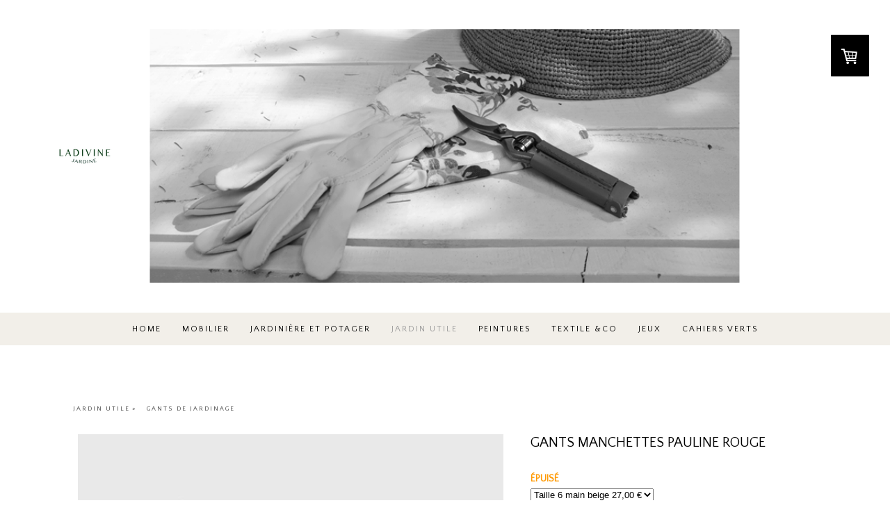

--- FILE ---
content_type: text/html; charset=UTF-8
request_url: https://www.ladivinejardine.com/jardin-utile/gants-de-jardinage/gants-de-jardinage-pauline-rose/
body_size: 14972
content:
<!DOCTYPE html>
<html lang="fr-FR"><head>
    <meta charset="utf-8"/>
    <link rel="dns-prefetch preconnect" href="https://u.jimcdn.com/" crossorigin="anonymous"/>
<link rel="dns-prefetch preconnect" href="https://assets.jimstatic.com/" crossorigin="anonymous"/>
<link rel="dns-prefetch preconnect" href="https://image.jimcdn.com" crossorigin="anonymous"/>
<link rel="dns-prefetch preconnect" href="https://fonts.jimstatic.com" crossorigin="anonymous"/>
<meta name="viewport" content="width=device-width, initial-scale=1"/>
<meta http-equiv="X-UA-Compatible" content="IE=edge"/>
<meta name="description" content="Gants de jardinage en cuir fabriqué en France, cuir français"/>
<meta name="robots" content="index, follow, archive"/>
<meta property="st:section" content="Gants de jardinage en cuir fabriqué en France, cuir français"/>
<meta name="generator" content="Jimdo Creator"/>
<meta name="twitter:title" content="GANTS de jardinage cuir et chanvre"/>
<meta name="twitter:description" content="ÉPUISÉ"/>
<meta name="twitter:card" content="summary_large_image"/>
<meta property="og:url" content="http://www.ladivinejardine.com/jardin-utile/gants-de-jardinage/gants-de-jardinage-pauline-rose/"/>
<meta property="og:title" content="GANTS de jardinage cuir et chanvre"/>
<meta property="og:description" content="ÉPUISÉ"/>
<meta property="og:type" content="product"/>
<meta property="og:locale" content="fr_FR"/>
<meta property="og:site_name" content="ladivinejardine"/>
<meta name="twitter:image" content="https://image.jimcdn.com/app/cms/image/transf/none/path/s63e98f395813d57a/backgroundarea/id3e233d182c11b97/version/1625921219/image.png"/>
<meta property="og:image" content="https://image.jimcdn.com/app/cms/image/transf/none/path/s63e98f395813d57a/backgroundarea/id3e233d182c11b97/version/1625921219/image.png"/>
<meta property="og:image:width" content="2000"/>
<meta property="og:image:height" content="1500"/>
<meta property="og:image:secure_url" content="https://image.jimcdn.com/app/cms/image/transf/none/path/s63e98f395813d57a/backgroundarea/id3e233d182c11b97/version/1625921219/image.png"/><title>GANTS de jardinage cuir et chanvre - ladivinejardine</title>
<link rel="shortcut icon" href="https://u.jimcdn.com/cms/o/s63e98f395813d57a/img/favicon.png?t=1465280913"/>
    <link rel="alternate" type="application/rss+xml" title="Blog" href="https://www.ladivinejardine.com/rss/blog"/>    
<link rel="canonical" href="https://www.ladivinejardine.com/jardin-utile/gants-de-jardinage/gants-de-jardinage-pauline-rose/"/>

        <script src="https://assets.jimstatic.com/ckies.js.7c38a5f4f8d944ade39b.js"></script>

        <script src="https://assets.jimstatic.com/cookieControl.js.b05bf5f4339fa83b8e79.js"></script>
    <script>window.CookieControlSet.setToOff();</script>

    <style>html,body{margin:0}.hidden{display:none}.n{padding:5px}#cc-website-title a {text-decoration: none}.cc-m-image-align-1{text-align:left}.cc-m-image-align-2{text-align:right}.cc-m-image-align-3{text-align:center}</style>

        <link href="https://u.jimcdn.com/cms/o/s63e98f395813d57a/layout/dm_3ee5c088f6c02ca411053618e17aba41/css/layout.css?t=1769280547" rel="stylesheet" type="text/css" id="jimdo_layout_css"/>
<script>     /* <![CDATA[ */     /*!  loadCss [c]2014 @scottjehl, Filament Group, Inc.  Licensed MIT */     window.loadCSS = window.loadCss = function(e,n,t){var r,l=window.document,a=l.createElement("link");if(n)r=n;else{var i=(l.body||l.getElementsByTagName("head")[0]).childNodes;r=i[i.length-1]}var o=l.styleSheets;a.rel="stylesheet",a.href=e,a.media="only x",r.parentNode.insertBefore(a,n?r:r.nextSibling);var d=function(e){for(var n=a.href,t=o.length;t--;)if(o[t].href===n)return e.call(a);setTimeout(function(){d(e)})};return a.onloadcssdefined=d,d(function(){a.media=t||"all"}),a};     window.onloadCSS = function(n,o){n.onload=function(){n.onload=null,o&&o.call(n)},"isApplicationInstalled"in navigator&&"onloadcssdefined"in n&&n.onloadcssdefined(o)}     /* ]]> */ </script>     <script>
// <![CDATA[
onloadCSS(loadCss('https://assets.jimstatic.com/web.css.94de3f8b8fc5f64b610bc35fcd864f2a.css') , function() {
    this.id = 'jimdo_web_css';
});
// ]]>
</script>
<link href="https://assets.jimstatic.com/web.css.94de3f8b8fc5f64b610bc35fcd864f2a.css" rel="preload" as="style"/>
<noscript>
<link href="https://assets.jimstatic.com/web.css.94de3f8b8fc5f64b610bc35fcd864f2a.css" rel="stylesheet"/>
</noscript>
    <script>
    //<![CDATA[
        var jimdoData = {"isTestserver":false,"isLcJimdoCom":false,"isJimdoHelpCenter":false,"isProtectedPage":false,"cstok":"","cacheJsKey":"eb4c932991e4eaf741d3c68fe0b16534c237a641","cacheCssKey":"eb4c932991e4eaf741d3c68fe0b16534c237a641","cdnUrl":"https:\/\/assets.jimstatic.com\/","minUrl":"https:\/\/assets.jimstatic.com\/app\/cdn\/min\/file\/","authUrl":"https:\/\/a.jimdo.com\/","webPath":"https:\/\/www.ladivinejardine.com\/","appUrl":"https:\/\/a.jimdo.com\/","cmsLanguage":"fr_FR","isFreePackage":false,"mobile":false,"isDevkitTemplateUsed":true,"isTemplateResponsive":true,"websiteId":"s63e98f395813d57a","pageId":2229268297,"packageId":3,"shop":{"deliveryTimeTexts":{"1":"Exp\u00e9dition sous 2 - 3 jours","2":"Exp\u00e9dition sous 10 - 12 jours","3":"Exp\u00e9dition \u00e0 partir de 3 semaines"},"checkoutButtonText":"PAIEMENT","isReady":true,"currencyFormat":{"pattern":"#,##0.00 \u00a4","convertedPattern":"#,##0.00 $","symbols":{"GROUPING_SEPARATOR":".","DECIMAL_SEPARATOR":",","CURRENCY_SYMBOL":"\u20ac"}},"currencyLocale":"de_DE"},"tr":{"gmap":{"searchNotFound":"L'adresse entr\u00e9e n'a pu \u00eatre trouv\u00e9e. ","routeNotFound":"L'itin\u00e9raire n'a pas pu \u00eatre calcul\u00e9. Raisons possibles: l'adresse de d\u00e9part n'est pas assez pr\u00e9cise ou trop \u00e9loign\u00e9e de l'adresse d'arriv\u00e9e."},"shop":{"checkoutSubmit":{"next":"\u00c9tape suivante","wait":"Attendez s'il vous pla\u00eet"},"paypalError":"Une erreur est intervenue. Veuillez r\u00e9essayer !","cartBar":"Panier d'achat","maintenance":"Cette e-boutique est indisponible pour le moment. Veuillez r\u00e9essayer plus tard.","addToCartOverlay":{"productInsertedText":"L'article a \u00e9t\u00e9 ajout\u00e9 au panier.","continueShoppingText":"Continuer les achats","reloadPageText":"Charger \u00e0 nouveau"},"notReadyText":"Cette e-boutique n'est pas encore compl\u00e8te.","numLeftText":"Plus de {:num} exemplaires de cet article ne sont  pas disponibles pour le moment.","oneLeftText":"Seulement un exemplaire de cet article est disponible."},"common":{"timeout":"Un probl\u00e8me est survenu. L'action demand\u00e9e a \u00e9t\u00e9 annul\u00e9e. Veuillez r\u00e9essayer dans quelques minutes."},"form":{"badRequest":"Une erreur est survenue. Les donn\u00e9es n'ont pas pu \u00eatre transmises. Veuillez essayer \u00e0 nouveau. "}},"jQuery":"jimdoGen002","isJimdoMobileApp":false,"bgConfig":{"id":95694997,"type":"picture","options":{"fixed":true},"images":[{"id":8156982097,"url":"https:\/\/image.jimcdn.com\/app\/cms\/image\/transf\/none\/path\/s63e98f395813d57a\/backgroundarea\/id3e233d182c11b97\/version\/1625921219\/image.png","altText":""}]},"bgFullscreen":null,"responsiveBreakpointLandscape":767,"responsiveBreakpointPortrait":480,"copyableHeadlineLinks":false,"tocGeneration":false,"googlemapsConsoleKey":false,"loggingForAnalytics":false,"loggingForPredefinedPages":false,"isFacebookPixelIdEnabled":false,"userAccountId":"a8bda232-3cf3-49e6-93d5-8932cfaeb263"};
    // ]]>
</script>

     <script> (function(window) { 'use strict'; var regBuff = window.__regModuleBuffer = []; var regModuleBuffer = function() { var args = [].slice.call(arguments); regBuff.push(args); }; if (!window.regModule) { window.regModule = regModuleBuffer; } })(window); </script>
    <script src="https://assets.jimstatic.com/web.js.58bdb3da3da85b5697c0.js" async="true"></script>
    <script src="https://assets.jimstatic.com/at.js.62588d64be2115a866ce.js"></script>
        <script src="https://api.dmp.jimdo-server.com/designs/376/versions/1.0/assets/js/stickyNav.js" async="true"></script>
        <meta name="google-site-verification" content="JKsu6bZ0AcBdg0SjghQ16k6Mfas0gBMTgIqxfgjMj7k"/>

<style type="text/css">
/*<![CDATA[*/
a:link,
a:visited {text-decoration: none important; }
a:active {text-decoration: none important; }
a:hover {text-decoration: none important; }
/*]]>*/
</style>

    
</head>

<body class="body cc-page j-has-shop j-m-gallery-styles j-m-video-styles j-m-hr-styles j-m-header-styles j-m-text-styles j-m-emotionheader-styles j-m-htmlCode-styles j-m-rss-styles j-m-form-styles-disabled j-m-table-styles j-m-textWithImage-styles j-m-downloadDocument-styles j-m-imageSubtitle-styles j-m-flickr-styles j-m-googlemaps-styles j-m-blogSelection-styles-disabled j-m-comment-styles-disabled j-m-jimdo-styles j-m-profile-styles j-m-guestbook-styles j-m-promotion-styles j-m-twitter-styles j-m-hgrid-styles j-m-shoppingcart-styles j-m-catalog-styles j-m-product-styles-disabled j-m-facebook-styles j-m-sharebuttons-styles j-m-formnew-styles-disabled j-m-callToAction-styles j-m-turbo-styles j-m-spacing-styles j-m-googleplus-styles j-m-dummy-styles j-m-search-styles j-m-booking-styles j-m-socialprofiles-styles j-footer-styles cc-pagemode-default cc-content-parent" id="page-2229268297">

<div id="cc-inner" class="cc-content-parent">
  <!-- _main-sass -->
  <input type="checkbox" id="jtpl-navigation__checkbox" class="jtpl-navigation__checkbox"/><div class="jtpl-main cc-content-parent">

    <!-- _header.sass -->
    <div background-area="stripe" background-area-default="" class="jtpl-header">
      <header class="jtpl-header__inner"><div class="jtpl-logo">
          <div id="cc-website-logo" class="cc-single-module-element"><div id="cc-m-10729583097" class="j-module n j-imageSubtitle"><div class="cc-m-image-container"><figure class="cc-imagewrapper cc-m-image-align-1">
<a href="https://www.ladivinejardine.com/" target="_self"><img srcset="https://image.jimcdn.com/app/cms/image/transf/dimension=90x10000:format=png/path/s63e98f395813d57a/image/i2f8908ec2ac125c3/version/1698508904/image.png 90w, https://image.jimcdn.com/app/cms/image/transf/dimension=180x10000:format=png/path/s63e98f395813d57a/image/i2f8908ec2ac125c3/version/1698508904/image.png 180w" sizes="(min-width: 90px) 90px, 100vw" id="cc-m-imagesubtitle-image-10729583097" src="https://image.jimcdn.com/app/cms/image/transf/dimension=90x10000:format=png/path/s63e98f395813d57a/image/i2f8908ec2ac125c3/version/1698508904/image.png" alt="ladivinejardine" class="" data-src-width="500" data-src-height="300" data-src="https://image.jimcdn.com/app/cms/image/transf/dimension=90x10000:format=png/path/s63e98f395813d57a/image/i2f8908ec2ac125c3/version/1698508904/image.png" data-image-id="7341722197"/></a>    

</figure>
</div>
<div class="cc-clear"></div>
<script id="cc-m-reg-10729583097">// <![CDATA[

    window.regModule("module_imageSubtitle", {"data":{"imageExists":true,"hyperlink":"","hyperlink_target":"","hyperlinkAsString":"","pinterest":"0","id":10729583097,"widthEqualsContent":"0","resizeWidth":"90","resizeHeight":54},"id":10729583097});
// ]]>
</script></div></div>
        </div>
      </header>
</div>
    <!-- END _header.sass -->

    <!-- _navigation.sass -->
    <nav class="jtpl-navigation"><div class="jtpl-navigation__inner navigation-colors navigation-alignment" data-dropdown="true">
        <div data-container="navigation"><div class="j-nav-variant-nested"><ul class="cc-nav-level-0 j-nav-level-0"><li id="cc-nav-view-2098666197" class="jmd-nav__list-item-0"><a href="/" data-link-title="HOME">HOME</a></li><li id="cc-nav-view-2177594197" class="jmd-nav__list-item-0 j-nav-has-children"><a href="/meubles-de-jardin-1/" data-link-title="MOBILIER">MOBILIER</a><span data-navi-toggle="cc-nav-view-2177594197" class="jmd-nav__toggle-button"></span><ul class="cc-nav-level-1 j-nav-level-1"><li id="cc-nav-view-2196129197" class="jmd-nav__list-item-1"><a href="/meubles-de-jardin-1/canapé-daybed-banquette/canapé-daybed-banquette-ii/" data-link-title="Canapés et combinaisons">Canapés et combinaisons</a></li><li id="cc-nav-view-2196131397" class="jmd-nav__list-item-1"><a href="/meubles-de-jardin-1/fauteuils/fauteuils-de-jardin/" data-link-title="FAUTEUILS DE JARDIN">FAUTEUILS DE JARDIN</a></li><li id="cc-nav-view-2196138297" class="jmd-nav__list-item-1"><a href="/meubles-de-jardin-1/tables-de-jardin/tables/" data-link-title="Tables">Tables</a></li><li id="cc-nav-view-2223917997" class="jmd-nav__list-item-1"><a href="/meubles-de-jardin-1/bancs-banquettes/" data-link-title="Bancs - Banquettes">Bancs - Banquettes</a></li><li id="cc-nav-view-2196177197" class="jmd-nav__list-item-1"><a href="/meubles-de-jardin-1/balancelles/balancelles-et-autres/" data-link-title="balancelles et chaises longues">balancelles et chaises longues</a></li><li id="cc-nav-view-2258309597" class="jmd-nav__list-item-1"><a href="/meubles-de-jardin-1/accessoires-déco/" data-link-title="Aménager">Aménager</a></li></ul></li><li id="cc-nav-view-2255869797" class="jmd-nav__list-item-0 j-nav-has-children"><a href="/jardinière-et-potager/" data-link-title="JARDINIÈRE ET POTAGER">JARDINIÈRE ET POTAGER</a><span data-navi-toggle="cc-nav-view-2255869797" class="jmd-nav__toggle-button"></span><ul class="cc-nav-level-1 j-nav-level-1"><li id="cc-nav-view-2252305397" class="jmd-nav__list-item-1"><a href="/shop-1/jardinières-et-potager/lombri-composteur/" data-link-title="Lombri composteur">Lombri composteur</a></li><li id="cc-nav-view-2254782497" class="jmd-nav__list-item-1"><a href="/jardinière-et-potager/poterie-d-irrigation-oya/" data-link-title="Poterie d'irrigation Oya">Poterie d'irrigation Oya</a></li><li id="cc-nav-view-2158472197" class="jmd-nav__list-item-1"><a href="/shop-1/jardinières-et-potager/jardins-sur-pied/" data-link-title="Jardins sur pied">Jardins sur pied</a></li><li id="cc-nav-view-2240660897" class="jmd-nav__list-item-1"><a href="/jardinière-et-potager/petit-jardin-sur-pied/" data-link-title="Petit jardin sur pied">Petit jardin sur pied</a></li><li id="cc-nav-view-2158471897" class="jmd-nav__list-item-1"><a href="/shop-1/jardinières-et-potager/potager-sur-terre/" data-link-title="Potager sur terre">Potager sur terre</a></li><li id="cc-nav-view-2208876797" class="jmd-nav__list-item-1"><a href="/jardinière-et-potager/potager-sur-pied/" data-link-title="Potager sur pied">Potager sur pied</a></li><li id="cc-nav-view-2158472297" class="jmd-nav__list-item-1"><a href="/shop-1/jardinières-et-potager/bac-oranger/" data-link-title="Bac oranger">Bac oranger</a></li><li id="cc-nav-view-2245704397" class="jmd-nav__list-item-1"><a href="/jardinière-et-potager/cache-pot-bleu-noir/" data-link-title="Cache pot bleu noir">Cache pot bleu noir</a></li><li id="cc-nav-view-2245706797" class="jmd-nav__list-item-1"><a href="/jardinière-et-potager/cache-pot-naturel-rayé/" data-link-title="Cache pot naturel rayé">Cache pot naturel rayé</a></li></ul></li><li id="cc-nav-view-2255818897" class="jmd-nav__list-item-0 j-nav-has-children cc-nav-parent j-nav-parent jmd-nav__item--parent"><a href="/jardin-utile/" data-link-title="JARDIN UTILE">JARDIN UTILE</a><span data-navi-toggle="cc-nav-view-2255818897" class="jmd-nav__toggle-button"></span><ul class="cc-nav-level-1 j-nav-level-1"><li id="cc-nav-view-2193213597" class="jmd-nav__list-item-1"><a href="/jardin-utile/tabliers/" data-link-title="TABLIERS">TABLIERS</a></li><li id="cc-nav-view-2193213697" class="jmd-nav__list-item-1 cc-nav-parent j-nav-parent jmd-nav__item--parent"><a href="/jardin-utile/gants-de-jardinage/" data-link-title="Gants de jardinage">Gants de jardinage</a></li><li id="cc-nav-view-2264248997" class="jmd-nav__list-item-1"><a href="/jardin-utile/chapeaux/" data-link-title="Chapeaux">Chapeaux</a></li><li id="cc-nav-view-2259829497" class="jmd-nav__list-item-1"><a href="/jardin-utile/sécateurs/" data-link-title="Sécateurs">Sécateurs</a></li><li id="cc-nav-view-2226024597" class="jmd-nav__list-item-1"><a href="/shop-1/au-jardin/objets-du-jardin/" data-link-title="Objets du jardin">Objets du jardin</a></li><li id="cc-nav-view-2248862697" class="jmd-nav__list-item-1"><a href="/jardin-utile/coussin-protège-genoux/" data-link-title="Coussin protège-genoux">Coussin protège-genoux</a></li><li id="cc-nav-view-2255860297" class="jmd-nav__list-item-1"><a href="/jardin-utile/sacs-à-outils-de-jardin/" data-link-title="Sacs à outils de jardin">Sacs à outils de jardin</a></li><li id="cc-nav-view-2228403597" class="jmd-nav__list-item-1"><a href="/shop-1/au-jardin/parasols/" data-link-title="Parasols">Parasols</a></li><li id="cc-nav-view-2098937997" class="jmd-nav__list-item-1"><a href="/shop-1/au-jardin/paille-et-capeline/" data-link-title="Paille et Capeline">Paille et Capeline</a></li></ul></li><li id="cc-nav-view-2178177697" class="jmd-nav__list-item-0 j-nav-has-children"><a href="/shop-1/peinture-ecologique/" data-link-title="peintures">peintures</a><span data-navi-toggle="cc-nav-view-2178177697" class="jmd-nav__toggle-button"></span><ul class="cc-nav-level-1 j-nav-level-1"><li id="cc-nav-view-2261405597" class="jmd-nav__list-item-1"><a href="/shop-1/peinture-ecologique/saturateur/" data-link-title="Saturateur">Saturateur</a></li><li id="cc-nav-view-2224481697" class="jmd-nav__list-item-1"><a href="/shop-1/peinture-ecologique/laque-naturelle-extérieur/" data-link-title="laque naturelle extérieur">laque naturelle extérieur</a></li><li id="cc-nav-view-2257113997" class="jmd-nav__list-item-1"><a href="/shop-1/peinture-ecologique/huiles-protectrice/" data-link-title="Huiles protectrice">Huiles protectrice</a></li><li id="cc-nav-view-2257139297" class="jmd-nav__list-item-1"><a href="/shop-1/peinture-ecologique/huiles-protectrice-blanche/" data-link-title="Huiles protectrice blanche">Huiles protectrice blanche</a></li><li id="cc-nav-view-2257139397" class="jmd-nav__list-item-1"><a href="/shop-1/peinture-ecologique/huiles-protectrice-teintée/" data-link-title="Huiles protectrice teintée">Huiles protectrice teintée</a></li></ul></li><li id="cc-nav-view-2177139697" class="jmd-nav__list-item-0 j-nav-has-children"><a href="/shop-1/textile-naturel/" data-link-title="TEXTILE &amp;co">TEXTILE &amp;co</a><span data-navi-toggle="cc-nav-view-2177139697" class="jmd-nav__toggle-button"></span><ul class="cc-nav-level-1 j-nav-level-1"><li id="cc-nav-view-2265654697" class="jmd-nav__list-item-1"><a href="/shop-1/textile-naturel/coussins-outdoor/" data-link-title="COUSSINS outdoor">COUSSINS outdoor</a></li><li id="cc-nav-view-2193231297" class="jmd-nav__list-item-1"><a href="/shop-1/textile-naturel/coussins/" data-link-title="COUSSINS">COUSSINS</a></li><li id="cc-nav-view-2255802597" class="jmd-nav__list-item-1"><a href="/shop-1/textile-naturel/tapis-d-extérieur/" data-link-title="TAPIS D'EXTÉRIEUR">TAPIS D'EXTÉRIEUR</a></li><li id="cc-nav-view-2223759797" class="jmd-nav__list-item-1 j-nav-has-children"><a href="/shop-1/textile-naturel/matelas-tissus-outdoor/" data-link-title="MATELAS TISSUS OUTDOOR">MATELAS TISSUS OUTDOOR</a><span data-navi-toggle="cc-nav-view-2223759797" class="jmd-nav__toggle-button"></span><ul class="cc-nav-level-2 j-nav-level-2"><li id="cc-nav-view-2265279797" class="jmd-nav__list-item-2"><a href="/shop-1/textile-naturel/matelas-tissus-outdoor/matelas-dossiers-canapés/" data-link-title="matelas dossiers canapés">matelas dossiers canapés</a></li><li id="cc-nav-view-2265890397" class="jmd-nav__list-item-2"><a href="/shop-1/textile-naturel/matelas-tissus-outdoor/matelas-méridienne-daybeds/" data-link-title="matelas méridienne - daybeds">matelas méridienne - daybeds</a></li><li id="cc-nav-view-2265860697" class="jmd-nav__list-item-2"><a href="/shop-1/textile-naturel/matelas-tissus-outdoor/matelas-dossier-fauteuils/" data-link-title="matelas dossier fauteuils">matelas dossier fauteuils</a></li><li id="cc-nav-view-2265693697" class="jmd-nav__list-item-2"><a href="/shop-1/textile-naturel/matelas-tissus-outdoor/matelas-dossiers-combinaisons-canapés-lilas-abelia/" data-link-title="matelas dossiers combinaisons canapés Lilas Abelia">matelas dossiers combinaisons canapés Lilas Abelia</a></li><li id="cc-nav-view-2265696197" class="jmd-nav__list-item-2"><a href="/shop-1/textile-naturel/matelas-tissus-outdoor/matelas-dossiers-combinaisons-canapés-yucca/" data-link-title="matelas dossiers combinaisons canapés Yucca">matelas dossiers combinaisons canapés Yucca</a></li></ul></li><li id="cc-nav-view-2257585997" class="jmd-nav__list-item-1"><a href="/shop-1/textile-naturel/matelas-rayures-sunbrella/" data-link-title="MATELAS RAYURES SUNBRELLA">MATELAS RAYURES SUNBRELLA</a></li><li id="cc-nav-view-2253478897" class="jmd-nav__list-item-1"><a href="/shop-1/textile-naturel/matelas-d-eaux/" data-link-title="MATELAS D'EAUX">MATELAS D'EAUX</a></li><li id="cc-nav-view-2193231397" class="jmd-nav__list-item-1"><a href="/shop-1/textile-naturel/matelas-edredons-naturel/" data-link-title="MATELAS CAPITONNÉS">MATELAS CAPITONNÉS</a></li><li id="cc-nav-view-2193397097" class="jmd-nav__list-item-1"><a href="/shop-1/textile-naturel/hamacs/" data-link-title="HAMACS">HAMACS</a></li></ul></li><li id="cc-nav-view-2174730697" class="jmd-nav__list-item-0"><a href="/shop-1/jeux-d-extérieur/" data-link-title="JEUX">JEUX</a></li><li id="cc-nav-view-2252733097" class="jmd-nav__list-item-0"><a href="/cahiers-verts/" data-link-title="Cahiers verts">Cahiers verts</a></li></ul></div></div>
      </div>
    </nav><!-- END _navigation.sass --><!-- _mobile-navigation.sass --><div class="jtpl-mobile-topbar navigation-colors navigation-colors--transparency">
      <label for="jtpl-navigation__checkbox" class="jtpl-navigation__label navigation-colors__menu-icon">
        <span class="jtpl-navigation__borders navigation-colors__menu-icon"></span>
      </label>
    </div>
    <div class="jtpl-mobile-navigation">
      <div class="jtpl-mobile-navigation__inner navigation-colors navigation-colors--transparency">
        <div data-container="navigation"><div class="j-nav-variant-nested"><ul class="cc-nav-level-0 j-nav-level-0"><li id="cc-nav-view-2098666197" class="jmd-nav__list-item-0"><a href="/" data-link-title="HOME">HOME</a></li><li id="cc-nav-view-2177594197" class="jmd-nav__list-item-0 j-nav-has-children"><a href="/meubles-de-jardin-1/" data-link-title="MOBILIER">MOBILIER</a><span data-navi-toggle="cc-nav-view-2177594197" class="jmd-nav__toggle-button"></span><ul class="cc-nav-level-1 j-nav-level-1"><li id="cc-nav-view-2196129197" class="jmd-nav__list-item-1"><a href="/meubles-de-jardin-1/canapé-daybed-banquette/canapé-daybed-banquette-ii/" data-link-title="Canapés et combinaisons">Canapés et combinaisons</a></li><li id="cc-nav-view-2196131397" class="jmd-nav__list-item-1"><a href="/meubles-de-jardin-1/fauteuils/fauteuils-de-jardin/" data-link-title="FAUTEUILS DE JARDIN">FAUTEUILS DE JARDIN</a></li><li id="cc-nav-view-2196138297" class="jmd-nav__list-item-1"><a href="/meubles-de-jardin-1/tables-de-jardin/tables/" data-link-title="Tables">Tables</a></li><li id="cc-nav-view-2223917997" class="jmd-nav__list-item-1"><a href="/meubles-de-jardin-1/bancs-banquettes/" data-link-title="Bancs - Banquettes">Bancs - Banquettes</a></li><li id="cc-nav-view-2196177197" class="jmd-nav__list-item-1"><a href="/meubles-de-jardin-1/balancelles/balancelles-et-autres/" data-link-title="balancelles et chaises longues">balancelles et chaises longues</a></li><li id="cc-nav-view-2258309597" class="jmd-nav__list-item-1"><a href="/meubles-de-jardin-1/accessoires-déco/" data-link-title="Aménager">Aménager</a></li></ul></li><li id="cc-nav-view-2255869797" class="jmd-nav__list-item-0 j-nav-has-children"><a href="/jardinière-et-potager/" data-link-title="JARDINIÈRE ET POTAGER">JARDINIÈRE ET POTAGER</a><span data-navi-toggle="cc-nav-view-2255869797" class="jmd-nav__toggle-button"></span><ul class="cc-nav-level-1 j-nav-level-1"><li id="cc-nav-view-2252305397" class="jmd-nav__list-item-1"><a href="/shop-1/jardinières-et-potager/lombri-composteur/" data-link-title="Lombri composteur">Lombri composteur</a></li><li id="cc-nav-view-2254782497" class="jmd-nav__list-item-1"><a href="/jardinière-et-potager/poterie-d-irrigation-oya/" data-link-title="Poterie d'irrigation Oya">Poterie d'irrigation Oya</a></li><li id="cc-nav-view-2158472197" class="jmd-nav__list-item-1"><a href="/shop-1/jardinières-et-potager/jardins-sur-pied/" data-link-title="Jardins sur pied">Jardins sur pied</a></li><li id="cc-nav-view-2240660897" class="jmd-nav__list-item-1"><a href="/jardinière-et-potager/petit-jardin-sur-pied/" data-link-title="Petit jardin sur pied">Petit jardin sur pied</a></li><li id="cc-nav-view-2158471897" class="jmd-nav__list-item-1"><a href="/shop-1/jardinières-et-potager/potager-sur-terre/" data-link-title="Potager sur terre">Potager sur terre</a></li><li id="cc-nav-view-2208876797" class="jmd-nav__list-item-1"><a href="/jardinière-et-potager/potager-sur-pied/" data-link-title="Potager sur pied">Potager sur pied</a></li><li id="cc-nav-view-2158472297" class="jmd-nav__list-item-1"><a href="/shop-1/jardinières-et-potager/bac-oranger/" data-link-title="Bac oranger">Bac oranger</a></li><li id="cc-nav-view-2245704397" class="jmd-nav__list-item-1"><a href="/jardinière-et-potager/cache-pot-bleu-noir/" data-link-title="Cache pot bleu noir">Cache pot bleu noir</a></li><li id="cc-nav-view-2245706797" class="jmd-nav__list-item-1"><a href="/jardinière-et-potager/cache-pot-naturel-rayé/" data-link-title="Cache pot naturel rayé">Cache pot naturel rayé</a></li></ul></li><li id="cc-nav-view-2255818897" class="jmd-nav__list-item-0 j-nav-has-children cc-nav-parent j-nav-parent jmd-nav__item--parent"><a href="/jardin-utile/" data-link-title="JARDIN UTILE">JARDIN UTILE</a><span data-navi-toggle="cc-nav-view-2255818897" class="jmd-nav__toggle-button"></span><ul class="cc-nav-level-1 j-nav-level-1"><li id="cc-nav-view-2193213597" class="jmd-nav__list-item-1"><a href="/jardin-utile/tabliers/" data-link-title="TABLIERS">TABLIERS</a></li><li id="cc-nav-view-2193213697" class="jmd-nav__list-item-1 cc-nav-parent j-nav-parent jmd-nav__item--parent"><a href="/jardin-utile/gants-de-jardinage/" data-link-title="Gants de jardinage">Gants de jardinage</a></li><li id="cc-nav-view-2264248997" class="jmd-nav__list-item-1"><a href="/jardin-utile/chapeaux/" data-link-title="Chapeaux">Chapeaux</a></li><li id="cc-nav-view-2259829497" class="jmd-nav__list-item-1"><a href="/jardin-utile/sécateurs/" data-link-title="Sécateurs">Sécateurs</a></li><li id="cc-nav-view-2226024597" class="jmd-nav__list-item-1"><a href="/shop-1/au-jardin/objets-du-jardin/" data-link-title="Objets du jardin">Objets du jardin</a></li><li id="cc-nav-view-2248862697" class="jmd-nav__list-item-1"><a href="/jardin-utile/coussin-protège-genoux/" data-link-title="Coussin protège-genoux">Coussin protège-genoux</a></li><li id="cc-nav-view-2255860297" class="jmd-nav__list-item-1"><a href="/jardin-utile/sacs-à-outils-de-jardin/" data-link-title="Sacs à outils de jardin">Sacs à outils de jardin</a></li><li id="cc-nav-view-2228403597" class="jmd-nav__list-item-1"><a href="/shop-1/au-jardin/parasols/" data-link-title="Parasols">Parasols</a></li><li id="cc-nav-view-2098937997" class="jmd-nav__list-item-1"><a href="/shop-1/au-jardin/paille-et-capeline/" data-link-title="Paille et Capeline">Paille et Capeline</a></li></ul></li><li id="cc-nav-view-2178177697" class="jmd-nav__list-item-0 j-nav-has-children"><a href="/shop-1/peinture-ecologique/" data-link-title="peintures">peintures</a><span data-navi-toggle="cc-nav-view-2178177697" class="jmd-nav__toggle-button"></span><ul class="cc-nav-level-1 j-nav-level-1"><li id="cc-nav-view-2261405597" class="jmd-nav__list-item-1"><a href="/shop-1/peinture-ecologique/saturateur/" data-link-title="Saturateur">Saturateur</a></li><li id="cc-nav-view-2224481697" class="jmd-nav__list-item-1"><a href="/shop-1/peinture-ecologique/laque-naturelle-extérieur/" data-link-title="laque naturelle extérieur">laque naturelle extérieur</a></li><li id="cc-nav-view-2257113997" class="jmd-nav__list-item-1"><a href="/shop-1/peinture-ecologique/huiles-protectrice/" data-link-title="Huiles protectrice">Huiles protectrice</a></li><li id="cc-nav-view-2257139297" class="jmd-nav__list-item-1"><a href="/shop-1/peinture-ecologique/huiles-protectrice-blanche/" data-link-title="Huiles protectrice blanche">Huiles protectrice blanche</a></li><li id="cc-nav-view-2257139397" class="jmd-nav__list-item-1"><a href="/shop-1/peinture-ecologique/huiles-protectrice-teintée/" data-link-title="Huiles protectrice teintée">Huiles protectrice teintée</a></li></ul></li><li id="cc-nav-view-2177139697" class="jmd-nav__list-item-0 j-nav-has-children"><a href="/shop-1/textile-naturel/" data-link-title="TEXTILE &amp;co">TEXTILE &amp;co</a><span data-navi-toggle="cc-nav-view-2177139697" class="jmd-nav__toggle-button"></span><ul class="cc-nav-level-1 j-nav-level-1"><li id="cc-nav-view-2265654697" class="jmd-nav__list-item-1"><a href="/shop-1/textile-naturel/coussins-outdoor/" data-link-title="COUSSINS outdoor">COUSSINS outdoor</a></li><li id="cc-nav-view-2193231297" class="jmd-nav__list-item-1"><a href="/shop-1/textile-naturel/coussins/" data-link-title="COUSSINS">COUSSINS</a></li><li id="cc-nav-view-2255802597" class="jmd-nav__list-item-1"><a href="/shop-1/textile-naturel/tapis-d-extérieur/" data-link-title="TAPIS D'EXTÉRIEUR">TAPIS D'EXTÉRIEUR</a></li><li id="cc-nav-view-2223759797" class="jmd-nav__list-item-1 j-nav-has-children"><a href="/shop-1/textile-naturel/matelas-tissus-outdoor/" data-link-title="MATELAS TISSUS OUTDOOR">MATELAS TISSUS OUTDOOR</a><span data-navi-toggle="cc-nav-view-2223759797" class="jmd-nav__toggle-button"></span><ul class="cc-nav-level-2 j-nav-level-2"><li id="cc-nav-view-2265279797" class="jmd-nav__list-item-2"><a href="/shop-1/textile-naturel/matelas-tissus-outdoor/matelas-dossiers-canapés/" data-link-title="matelas dossiers canapés">matelas dossiers canapés</a></li><li id="cc-nav-view-2265890397" class="jmd-nav__list-item-2"><a href="/shop-1/textile-naturel/matelas-tissus-outdoor/matelas-méridienne-daybeds/" data-link-title="matelas méridienne - daybeds">matelas méridienne - daybeds</a></li><li id="cc-nav-view-2265860697" class="jmd-nav__list-item-2"><a href="/shop-1/textile-naturel/matelas-tissus-outdoor/matelas-dossier-fauteuils/" data-link-title="matelas dossier fauteuils">matelas dossier fauteuils</a></li><li id="cc-nav-view-2265693697" class="jmd-nav__list-item-2"><a href="/shop-1/textile-naturel/matelas-tissus-outdoor/matelas-dossiers-combinaisons-canapés-lilas-abelia/" data-link-title="matelas dossiers combinaisons canapés Lilas Abelia">matelas dossiers combinaisons canapés Lilas Abelia</a></li><li id="cc-nav-view-2265696197" class="jmd-nav__list-item-2"><a href="/shop-1/textile-naturel/matelas-tissus-outdoor/matelas-dossiers-combinaisons-canapés-yucca/" data-link-title="matelas dossiers combinaisons canapés Yucca">matelas dossiers combinaisons canapés Yucca</a></li></ul></li><li id="cc-nav-view-2257585997" class="jmd-nav__list-item-1"><a href="/shop-1/textile-naturel/matelas-rayures-sunbrella/" data-link-title="MATELAS RAYURES SUNBRELLA">MATELAS RAYURES SUNBRELLA</a></li><li id="cc-nav-view-2253478897" class="jmd-nav__list-item-1"><a href="/shop-1/textile-naturel/matelas-d-eaux/" data-link-title="MATELAS D'EAUX">MATELAS D'EAUX</a></li><li id="cc-nav-view-2193231397" class="jmd-nav__list-item-1"><a href="/shop-1/textile-naturel/matelas-edredons-naturel/" data-link-title="MATELAS CAPITONNÉS">MATELAS CAPITONNÉS</a></li><li id="cc-nav-view-2193397097" class="jmd-nav__list-item-1"><a href="/shop-1/textile-naturel/hamacs/" data-link-title="HAMACS">HAMACS</a></li></ul></li><li id="cc-nav-view-2174730697" class="jmd-nav__list-item-0"><a href="/shop-1/jeux-d-extérieur/" data-link-title="JEUX">JEUX</a></li><li id="cc-nav-view-2252733097" class="jmd-nav__list-item-0"><a href="/cahiers-verts/" data-link-title="Cahiers verts">Cahiers verts</a></li></ul></div></div>
      </div>
    </div>
    <!-- END _mobile-navigation.sass -->

    <!-- _cart.sass -->
    <div class="jtpl-cart">
      <div id="cc-sidecart-wrapper"><script>// <![CDATA[

    window.regModule("sidebar_shoppingcart", {"variant":"default","currencyLocale":"de_DE","currencyFormat":{"pattern":"#,##0.00 \u00a4","convertedPattern":"#,##0.00 $","symbols":{"GROUPING_SEPARATOR":".","DECIMAL_SEPARATOR":",","CURRENCY_SYMBOL":"\u20ac"}},"tr":{"cart":{"subtotalText":"Sous-total","emptyBasketText":"Votre panier est vide. "}}});
// ]]>
</script></div>
    </div>
    <!-- _cart.sass -->

    <!-- _content.sass -->
    <div class="jtpl-content content-options cc-content-parent">
      <div class="jtpl-content__inner cc-content-parent">
        <div class="jtpl-breadcrumbs breadcrumb-options">
          <div data-container="navigation"><div class="j-nav-variant-breadcrumb"><ol itemscope="true" itemtype="http://schema.org/BreadcrumbList"><li itemscope="true" itemprop="itemListElement" itemtype="http://schema.org/ListItem"><a href="/jardin-utile/" data-link-title="JARDIN UTILE" itemprop="item"><span itemprop="name">JARDIN UTILE</span></a><meta itemprop="position" content="1"/></li><li itemscope="true" itemprop="itemListElement" itemtype="http://schema.org/ListItem"><a href="/jardin-utile/gants-de-jardinage/" data-link-title="Gants de jardinage" itemprop="item"><span itemprop="name">Gants de jardinage</span></a><meta itemprop="position" content="2"/></li></ol></div></div>
        </div>
        <div id="content_area" data-container="content"><div id="content_start"></div>
        
        <div id="cc-matrix-3267469697"><div id="cc-m-11944214297" class="j-module n j-hgrid ">    <div class="cc-m-hgrid-column" style="width: 58.88%;">
        <div id="cc-matrix-3267469797"><div id="cc-m-11956921797" class="j-module n j-imageSubtitle "><figure class="cc-imagewrapper cc-m-image-align-3">
<a href="javascript:;" rel="lightbox" data-href="https://image.jimcdn.com/app/cms/image/transf/dimension=origxorig:format=jpg/path/s63e98f395813d57a/image/ib36cb8e3f73dd024/version/1671007577/gants-de-jardinage-made-in-france-cuir.jpg"><img srcset="https://image.jimcdn.com/app/cms/image/transf/dimension=320x10000:format=jpg/path/s63e98f395813d57a/image/ib36cb8e3f73dd024/version/1671007577/gants-de-jardinage-made-in-france-cuir.jpg 320w, https://image.jimcdn.com/app/cms/image/transf/dimension=612x10000:format=jpg/path/s63e98f395813d57a/image/ib36cb8e3f73dd024/version/1671007577/gants-de-jardinage-made-in-france-cuir.jpg 612w, https://image.jimcdn.com/app/cms/image/transf/dimension=640x10000:format=jpg/path/s63e98f395813d57a/image/ib36cb8e3f73dd024/version/1671007577/gants-de-jardinage-made-in-france-cuir.jpg 640w, https://image.jimcdn.com/app/cms/image/transf/none/path/s63e98f395813d57a/image/ib36cb8e3f73dd024/version/1671007577/gants-de-jardinage-made-in-france-cuir.jpg 900w" sizes="(min-width: 612px) 612px, 100vw" id="cc-m-imagesubtitle-image-11956921797" src="https://image.jimcdn.com/app/cms/image/transf/dimension=612x10000:format=jpg/path/s63e98f395813d57a/image/ib36cb8e3f73dd024/version/1671007577/gants-de-jardinage-made-in-france-cuir.jpg" alt="gants de jardinage made in france cuir" class="" data-src-width="900" data-src-height="1272" data-src="https://image.jimcdn.com/app/cms/image/transf/dimension=612x10000:format=jpg/path/s63e98f395813d57a/image/ib36cb8e3f73dd024/version/1671007577/gants-de-jardinage-made-in-france-cuir.jpg" data-image-id="8132283297"/></a>    

</figure>

<div class="cc-clear"></div>
<script id="cc-m-reg-11956921797">// <![CDATA[

    window.regModule("module_imageSubtitle", {"data":{"imageExists":true,"hyperlink":"","hyperlink_target":"","hyperlinkAsString":"","pinterest":"0","id":11956921797,"widthEqualsContent":"0","resizeWidth":"612","resizeHeight":865},"variant":"default","selector":"#cc-m-11956921797","id":11956921797});
// ]]>
</script></div><div id="cc-m-12173658297" class="j-module n j-imageSubtitle "><figure class="cc-imagewrapper cc-m-image-align-3">
<a href="javascript:;" rel="lightbox" data-href="https://image.jimcdn.com/app/cms/image/transf/dimension=origxorig:format=jpg/path/s63e98f395813d57a/image/ia0e70ce2cb6805b1/version/1664896946/gants-de-jardinage-made-in-france-cuir.jpg"><img srcset="https://image.jimcdn.com/app/cms/image/transf/dimension=320x10000:format=jpg/path/s63e98f395813d57a/image/ia0e70ce2cb6805b1/version/1664896946/gants-de-jardinage-made-in-france-cuir.jpg 320w, https://image.jimcdn.com/app/cms/image/transf/dimension=613x10000:format=jpg/path/s63e98f395813d57a/image/ia0e70ce2cb6805b1/version/1664896946/gants-de-jardinage-made-in-france-cuir.jpg 613w, https://image.jimcdn.com/app/cms/image/transf/dimension=640x10000:format=jpg/path/s63e98f395813d57a/image/ia0e70ce2cb6805b1/version/1664896946/gants-de-jardinage-made-in-france-cuir.jpg 640w, https://image.jimcdn.com/app/cms/image/transf/dimension=960x10000:format=jpg/path/s63e98f395813d57a/image/ia0e70ce2cb6805b1/version/1664896946/gants-de-jardinage-made-in-france-cuir.jpg 960w, https://image.jimcdn.com/app/cms/image/transf/none/path/s63e98f395813d57a/image/ia0e70ce2cb6805b1/version/1664896946/gants-de-jardinage-made-in-france-cuir.jpg 990w" sizes="(min-width: 613px) 613px, 100vw" id="cc-m-imagesubtitle-image-12173658297" src="https://image.jimcdn.com/app/cms/image/transf/dimension=613x10000:format=jpg/path/s63e98f395813d57a/image/ia0e70ce2cb6805b1/version/1664896946/gants-de-jardinage-made-in-france-cuir.jpg" alt="gants de jardinage made in france cuir" class="" data-src-width="990" data-src-height="1485" data-src="https://image.jimcdn.com/app/cms/image/transf/dimension=613x10000:format=jpg/path/s63e98f395813d57a/image/ia0e70ce2cb6805b1/version/1664896946/gants-de-jardinage-made-in-france-cuir.jpg" data-image-id="8242570397"/></a>    

</figure>

<div class="cc-clear"></div>
<script id="cc-m-reg-12173658297">// <![CDATA[

    window.regModule("module_imageSubtitle", {"data":{"imageExists":true,"hyperlink":"","hyperlink_target":"","hyperlinkAsString":"","pinterest":"0","id":12173658297,"widthEqualsContent":"0","resizeWidth":"613","resizeHeight":920},"variant":"default","selector":"#cc-m-12173658297","id":12173658297});
// ]]>
</script></div><div id="cc-m-12157571997" class="j-module n j-imageSubtitle "><figure class="cc-imagewrapper cc-m-image-align-3">
<a href="javascript:;" rel="lightbox" data-href="https://image.jimcdn.com/app/cms/image/transf/dimension=origxorig:format=jpg/path/s63e98f395813d57a/image/i7c991f544eee3343/version/1664896939/gants-de-jardinage-made-in-france-cuir.jpg"><img srcset="https://image.jimcdn.com/app/cms/image/transf/dimension=320x10000:format=jpg/path/s63e98f395813d57a/image/i7c991f544eee3343/version/1664896939/gants-de-jardinage-made-in-france-cuir.jpg 320w, https://image.jimcdn.com/app/cms/image/transf/dimension=613x10000:format=jpg/path/s63e98f395813d57a/image/i7c991f544eee3343/version/1664896939/gants-de-jardinage-made-in-france-cuir.jpg 613w, https://image.jimcdn.com/app/cms/image/transf/dimension=640x10000:format=jpg/path/s63e98f395813d57a/image/i7c991f544eee3343/version/1664896939/gants-de-jardinage-made-in-france-cuir.jpg 640w, https://image.jimcdn.com/app/cms/image/transf/dimension=960x10000:format=jpg/path/s63e98f395813d57a/image/i7c991f544eee3343/version/1664896939/gants-de-jardinage-made-in-france-cuir.jpg 960w, https://image.jimcdn.com/app/cms/image/transf/none/path/s63e98f395813d57a/image/i7c991f544eee3343/version/1664896939/gants-de-jardinage-made-in-france-cuir.jpg 990w" sizes="(min-width: 613px) 613px, 100vw" id="cc-m-imagesubtitle-image-12157571997" src="https://image.jimcdn.com/app/cms/image/transf/dimension=613x10000:format=jpg/path/s63e98f395813d57a/image/i7c991f544eee3343/version/1664896939/gants-de-jardinage-made-in-france-cuir.jpg" alt="gants de jardinage made in france cuir" class="" data-src-width="990" data-src-height="1485" data-src="https://image.jimcdn.com/app/cms/image/transf/dimension=613x10000:format=jpg/path/s63e98f395813d57a/image/i7c991f544eee3343/version/1664896939/gants-de-jardinage-made-in-france-cuir.jpg" data-image-id="8231855597"/></a>    

</figure>

<div class="cc-clear"></div>
<script id="cc-m-reg-12157571997">// <![CDATA[

    window.regModule("module_imageSubtitle", {"data":{"imageExists":true,"hyperlink":"","hyperlink_target":"","hyperlinkAsString":"","pinterest":"0","id":12157571997,"widthEqualsContent":"0","resizeWidth":"613","resizeHeight":920},"variant":"default","selector":"#cc-m-12157571997","id":12157571997});
// ]]>
</script></div><div id="cc-m-11944223497" class="j-module n j-imageSubtitle "><figure class="cc-imagewrapper cc-m-image-align-3">
<a href="javascript:;" rel="lightbox" data-href="https://image.jimcdn.com/app/cms/image/transf/dimension=origxorig:format=jpg/path/s63e98f395813d57a/image/i10a22625aab10ae5/version/1664896922/gants-de-jardinage-made-in-france-cuir.jpg"><img srcset="https://image.jimcdn.com/app/cms/image/transf/dimension=320x10000:format=jpg/path/s63e98f395813d57a/image/i10a22625aab10ae5/version/1664896922/gants-de-jardinage-made-in-france-cuir.jpg 320w, https://image.jimcdn.com/app/cms/image/transf/dimension=612x10000:format=jpg/path/s63e98f395813d57a/image/i10a22625aab10ae5/version/1664896922/gants-de-jardinage-made-in-france-cuir.jpg 612w, https://image.jimcdn.com/app/cms/image/transf/dimension=640x10000:format=jpg/path/s63e98f395813d57a/image/i10a22625aab10ae5/version/1664896922/gants-de-jardinage-made-in-france-cuir.jpg 640w, https://image.jimcdn.com/app/cms/image/transf/none/path/s63e98f395813d57a/image/i10a22625aab10ae5/version/1664896922/gants-de-jardinage-made-in-france-cuir.jpg 800w" sizes="(min-width: 612px) 612px, 100vw" id="cc-m-imagesubtitle-image-11944223497" src="https://image.jimcdn.com/app/cms/image/transf/dimension=612x10000:format=jpg/path/s63e98f395813d57a/image/i10a22625aab10ae5/version/1664896922/gants-de-jardinage-made-in-france-cuir.jpg" alt="gants de jardinage made in france cuir" class="" data-src-width="800" data-src-height="1132" data-src="https://image.jimcdn.com/app/cms/image/transf/dimension=612x10000:format=jpg/path/s63e98f395813d57a/image/i10a22625aab10ae5/version/1664896922/gants-de-jardinage-made-in-france-cuir.jpg" data-image-id="8126101697"/></a>    

</figure>

<div class="cc-clear"></div>
<script id="cc-m-reg-11944223497">// <![CDATA[

    window.regModule("module_imageSubtitle", {"data":{"imageExists":true,"hyperlink":"","hyperlink_target":"","hyperlinkAsString":"","pinterest":"0","id":11944223497,"widthEqualsContent":"0","resizeWidth":"612","resizeHeight":866},"variant":"default","selector":"#cc-m-11944223497","id":11944223497});
// ]]>
</script></div><div id="cc-m-12157572797" class="j-module n j-imageSubtitle "><figure class="cc-imagewrapper cc-m-image-align-3">
<a href="javascript:;" rel="lightbox" data-href="https://image.jimcdn.com/app/cms/image/transf/dimension=origxorig:format=jpg/path/s63e98f395813d57a/image/iabf804b55792cf53/version/1664896915/gants-de-jardinage-made-in-france-cuir.jpg"><img srcset="https://image.jimcdn.com/app/cms/image/transf/dimension=320x10000:format=jpg/path/s63e98f395813d57a/image/iabf804b55792cf53/version/1664896915/gants-de-jardinage-made-in-france-cuir.jpg 320w, https://image.jimcdn.com/app/cms/image/transf/dimension=613x10000:format=jpg/path/s63e98f395813d57a/image/iabf804b55792cf53/version/1664896915/gants-de-jardinage-made-in-france-cuir.jpg 613w, https://image.jimcdn.com/app/cms/image/transf/dimension=640x10000:format=jpg/path/s63e98f395813d57a/image/iabf804b55792cf53/version/1664896915/gants-de-jardinage-made-in-france-cuir.jpg 640w, https://image.jimcdn.com/app/cms/image/transf/dimension=960x10000:format=jpg/path/s63e98f395813d57a/image/iabf804b55792cf53/version/1664896915/gants-de-jardinage-made-in-france-cuir.jpg 960w, https://image.jimcdn.com/app/cms/image/transf/none/path/s63e98f395813d57a/image/iabf804b55792cf53/version/1664896915/gants-de-jardinage-made-in-france-cuir.jpg 990w" sizes="(min-width: 613px) 613px, 100vw" id="cc-m-imagesubtitle-image-12157572797" src="https://image.jimcdn.com/app/cms/image/transf/dimension=613x10000:format=jpg/path/s63e98f395813d57a/image/iabf804b55792cf53/version/1664896915/gants-de-jardinage-made-in-france-cuir.jpg" alt="gants de jardinage made in france cuir" class="" data-src-width="990" data-src-height="1485" data-src="https://image.jimcdn.com/app/cms/image/transf/dimension=613x10000:format=jpg/path/s63e98f395813d57a/image/iabf804b55792cf53/version/1664896915/gants-de-jardinage-made-in-france-cuir.jpg" data-image-id="8231855797"/></a>    

</figure>

<div class="cc-clear"></div>
<script id="cc-m-reg-12157572797">// <![CDATA[

    window.regModule("module_imageSubtitle", {"data":{"imageExists":true,"hyperlink":"","hyperlink_target":"","hyperlinkAsString":"","pinterest":"0","id":12157572797,"widthEqualsContent":"0","resizeWidth":"613","resizeHeight":920},"variant":"default","selector":"#cc-m-12157572797","id":12157572797});
// ]]>
</script></div><div id="cc-m-12011404597" class="j-module n j-imageSubtitle "><figure class="cc-imagewrapper cc-m-image-align-3">
<a href="javascript:;" rel="lightbox" data-href="https://image.jimcdn.com/app/cms/image/transf/dimension=origxorig:format=jpg/path/s63e98f395813d57a/image/i5ab6992e05d663c0/version/1664896903/gants-de-jardinage-made-in-france-cuir.jpg"><img srcset="https://image.jimcdn.com/app/cms/image/transf/dimension=320x10000:format=jpg/path/s63e98f395813d57a/image/i5ab6992e05d663c0/version/1664896903/gants-de-jardinage-made-in-france-cuir.jpg 320w, https://image.jimcdn.com/app/cms/image/transf/dimension=612x10000:format=jpg/path/s63e98f395813d57a/image/i5ab6992e05d663c0/version/1664896903/gants-de-jardinage-made-in-france-cuir.jpg 612w, https://image.jimcdn.com/app/cms/image/transf/dimension=640x10000:format=jpg/path/s63e98f395813d57a/image/i5ab6992e05d663c0/version/1664896903/gants-de-jardinage-made-in-france-cuir.jpg 640w, https://image.jimcdn.com/app/cms/image/transf/none/path/s63e98f395813d57a/image/i5ab6992e05d663c0/version/1664896903/gants-de-jardinage-made-in-france-cuir.jpg 800w" sizes="(min-width: 612px) 612px, 100vw" id="cc-m-imagesubtitle-image-12011404597" src="https://image.jimcdn.com/app/cms/image/transf/dimension=612x10000:format=jpg/path/s63e98f395813d57a/image/i5ab6992e05d663c0/version/1664896903/gants-de-jardinage-made-in-france-cuir.jpg" alt="gants de jardinage made in france cuir" class="" data-src-width="800" data-src-height="1132" data-src="https://image.jimcdn.com/app/cms/image/transf/dimension=612x10000:format=jpg/path/s63e98f395813d57a/image/i5ab6992e05d663c0/version/1664896903/gants-de-jardinage-made-in-france-cuir.jpg" data-image-id="8156977597"/></a>    

</figure>

<div class="cc-clear"></div>
<script id="cc-m-reg-12011404597">// <![CDATA[

    window.regModule("module_imageSubtitle", {"data":{"imageExists":true,"hyperlink":"","hyperlink_target":"","hyperlinkAsString":"","pinterest":"0","id":12011404597,"widthEqualsContent":"0","resizeWidth":"612","resizeHeight":866},"variant":"default","selector":"#cc-m-12011404597","id":12011404597});
// ]]>
</script></div></div>    </div>
            <div class="cc-m-hgrid-separator" data-display="cms-only"><div></div></div>
        <div class="cc-m-hgrid-column last" style="width: 39.11%;">
        <div id="cc-matrix-3267469897"><div id="cc-m-11944214497" class="j-module n j-product ">

<div id="cc-m-product-11944214497" itemscope="" itemtype="http://schema.org/Product">

    <div class="hproduct">

         
        <div class="cc-shop-product-size-2">

            
<div class="cc-shop-product-img">
    
    </div>

            <div class="cc-shop-product-desc" id="product-desc-11944214497">

                <h4 class="fn" itemprop="name">gants manchettes Pauline rouge</h4>
                <div id="cc-shop-product-desc-text-11944214497" class="description" itemprop="description">
    <p>
    <span color="#FF9900" face="Quattrocento Sans, sans-serif, google" style="color: #ff9900; font-family: 'Quattrocento Sans', sans-serif, google;"><b>ÉPUISÉ </b></span>
</p></div>
                <div id="cc-shop-product-short-desc-text-11944214497" class="cc-shop-product-short-desc">
    </div>



                
<form autocomplete="off">
    <select class="cc-product-variant-selectbox j-product__variants" data-action="changeVariant">
                                <option class="j-product__variants__item" value="0" data-params="{&quot;price&quot;:27,&quot;priceFormatted&quot;:&quot;27,00 \u20ac&quot;,&quot;oldPriceFormatted&quot;:&quot;45,00 \u20ac&quot;,&quot;basicPrice&quot;:0,&quot;basicPriceFormatted&quot;:&quot;0,00 \u20ac&quot;,&quot;basicPriceUnit&quot;:&quot;&amp;nbsp;&quot;,&quot;oldPrice&quot;:45,&quot;availability&quot;:3,&quot;availabilityText&quot;:&quot;Rupture de stock&quot;,&quot;delivery&quot;:null,&quot;pool&quot;:&quot;0&quot;,&quot;weightFormatted&quot;:&quot;0,2 kg&quot;,&quot;weight&quot;:0.200000000000000011102230246251565404236316680908203125,&quot;freeShippingCountriesPrefix&quot;:&quot;&quot;,&quot;freeShippingCountriesSuffix&quot;:&quot;&quot;,&quot;taxAndShippingCostInformationText&quot;:&quot;Prix final, &lt;a rel='nofollow' href='\/j\/shop\/info\/m\/?productId=m8328f96e0852ab8f' class='cc-no-clickable-arrow'&gt;frais de port non compris&lt;\/a&gt;&quot;}" title="Taille 6 main beige     27,00 €" content="Taille 6 main beige" selected="selected">
                Taille 6 main beige    27,00 €            </option>
                                <option class="j-product__variants__item" value="1" data-params="{&quot;price&quot;:27,&quot;priceFormatted&quot;:&quot;27,00 \u20ac&quot;,&quot;oldPriceFormatted&quot;:&quot;45,00 \u20ac&quot;,&quot;basicPrice&quot;:0,&quot;basicPriceFormatted&quot;:&quot;0,00 \u20ac&quot;,&quot;basicPriceUnit&quot;:&quot;&amp;nbsp;&quot;,&quot;oldPrice&quot;:45,&quot;availability&quot;:3,&quot;availabilityText&quot;:&quot;Rupture de stock&quot;,&quot;delivery&quot;:null,&quot;pool&quot;:&quot;0&quot;,&quot;weightFormatted&quot;:&quot;0,2 kg&quot;,&quot;weight&quot;:0.200000000000000011102230246251565404236316680908203125,&quot;freeShippingCountriesPrefix&quot;:&quot;&quot;,&quot;freeShippingCountriesSuffix&quot;:&quot;&quot;,&quot;taxAndShippingCostInformationText&quot;:&quot;Prix final, &lt;a rel='nofollow' href='\/j\/shop\/info\/m\/?productId=m8328f96e0852ab8f' class='cc-no-clickable-arrow'&gt;frais de port non compris&lt;\/a&gt;&quot;}" title="Taille 7 main beige     27,00 €" content="Taille 7 main beige">
                Taille 7 main beige    27,00 €            </option>
                                <option class="j-product__variants__item" value="2" data-params="{&quot;price&quot;:27,&quot;priceFormatted&quot;:&quot;27,00 \u20ac&quot;,&quot;oldPriceFormatted&quot;:&quot;45,00 \u20ac&quot;,&quot;basicPrice&quot;:0,&quot;basicPriceFormatted&quot;:&quot;0,00 \u20ac&quot;,&quot;basicPriceUnit&quot;:&quot;&amp;nbsp;&quot;,&quot;oldPrice&quot;:45,&quot;availability&quot;:3,&quot;availabilityText&quot;:&quot;Rupture de stock&quot;,&quot;delivery&quot;:null,&quot;pool&quot;:&quot;0&quot;,&quot;weightFormatted&quot;:&quot;0,2 kg&quot;,&quot;weight&quot;:0.200000000000000011102230246251565404236316680908203125,&quot;freeShippingCountriesPrefix&quot;:&quot;&quot;,&quot;freeShippingCountriesSuffix&quot;:&quot;&quot;,&quot;taxAndShippingCostInformationText&quot;:&quot;Prix final, &lt;a rel='nofollow' href='\/j\/shop\/info\/m\/?productId=m8328f96e0852ab8f' class='cc-no-clickable-arrow'&gt;frais de port non compris&lt;\/a&gt;&quot;}" title="Taille 8 main beige     27,00 €" content="Taille 8 main beige">
                Taille 8 main beige    27,00 €            </option>
            </select>
</form>

                
<div class="product-price cc-shop-product-price" itemprop="offers" itemscope="" itemtype="http://schema.org/Offer">

    <div style="" class="cc-shop-product-price-item cc-shop-product-price-old">
        <del class="cc-shop-old-price-value">
            45,00 €         </del>
        <sup style="display: none;" class="cc-shop-old-price-info">
                    </sup>
    </div>

    <p class="cc-shop-product-price-item cc-shop-product-price-current cc-shop-price cc-shop-price-value" itemprop="price" content="27">
        27,00 €    </p>
    
<div class="cc-shop-product-basic-price-container" style="display:none;">
    <span class="cc-shop-product-basic-price">0,00 €</span> / <span class="cc-shop-product-basic-price-unit"></span>
</div>


    <meta itemprop="priceCurrency" content="EUR"/>
    <meta itemprop="availability" content="OutOfStock"/>
    <span itemprop="inventoryLevel" itemscope="" itemtype="http://schema.org/QuantitativeValue">
        <meta itemprop="value" content="0"/>
    </span>
    <meta itemprop="url" content="https://www.ladivinejardine.com//app/module/webproduct/goto/m/m8328f96e0852ab8f"/>
</div>

                
    <div class="cc-product-infolink j-product__info__link">
        <p class="cc-product-tax-and-shipping-info">
            Prix final, <a rel="nofollow" href="/j/shop/info/m/?productId=m8328f96e0852ab8f" class="cc-no-clickable-arrow">frais de port non compris</a>        </p>
        <p class="j-product__info__free-shipping-countries hide">
            Frais de port offerts dans les pays suivants:
            <span class="cc-product-free-shipping-countries-prefix">
                            </span>
                        <span class="cc-product-free-shipping-countries-suffix-wrapper hide">
                <span class="cc-product-free-shipping-countries-suffix">
                                                        </span>
                <a href="javascript:;" class="cc-product-free-shipping-countries-toggle-button" data-action="toggleFreeShippingCountries">
                    <span class="cc-product-free-shipping-countries-toggle-button-more">Autres pays</span>
                    <span class="cc-product-free-shipping-countries-toggle-button-less">Réduire</span>
                </a>
            </span>
        </p>
    </div>

<ul class="cc-shop-product-availability j-product-details">
            <li class="j-product-weight">
            0,2 kg        </li>
    
    </ul>

                
<button class="cc-shop-addtocard cc-no-clickable-arrow cc-addtocard-disabled" data-action="addToCart">
    <span class="cc-shop-addtocard-text">
      AJOUTER AU PANIER    </span>
</button>

            </div><!-- end of div.cc-shop-product-desc -->
        </div><!-- end of div.cc-shop-product-size-2 -->
    </div><!-- end of div.hproduct -->
</div><!-- end of div#cc-m-product-6356026884 -->
<script id="cc-m-reg-11944214497">// <![CDATA[

    window.regModule("module_product", {"variant":"default","moduleId":11944214497,"selector":"#cc-m-product-11944214497","superzoom":true,"hasVariants":true,"multiUpload":true,"mainImageHeight":211,"productId":"qcdee67d4af71fe8d","hash":"hashv1-689c4164b471145eca78d3c7379ecd81593caf3c","defaultVariantId":0,"id":11944214497});
// ]]>
</script></div><div id="cc-m-12144925297" class="j-module n j-imageSubtitle "><figure class="cc-imagewrapper cc-m-image-align-3">
<img srcset="https://image.jimcdn.com/app/cms/image/transf/dimension=40x10000:format=jpg/path/s63e98f395813d57a/image/i73ae8668c9e93b67/version/1639669546/image.jpg 40w, https://image.jimcdn.com/app/cms/image/transf/dimension=80x10000:format=jpg/path/s63e98f395813d57a/image/i73ae8668c9e93b67/version/1639669546/image.jpg 80w" sizes="(min-width: 40px) 40px, 100vw" id="cc-m-imagesubtitle-image-12144925297" src="https://image.jimcdn.com/app/cms/image/transf/dimension=40x10000:format=jpg/path/s63e98f395813d57a/image/i73ae8668c9e93b67/version/1639669546/image.jpg" alt="" class="" data-src-width="1129" data-src-height="168" data-src="https://image.jimcdn.com/app/cms/image/transf/dimension=40x10000:format=jpg/path/s63e98f395813d57a/image/i73ae8668c9e93b67/version/1639669546/image.jpg" data-image-id="8225648197"/>    

</figure>

<div class="cc-clear"></div>
<script id="cc-m-reg-12144925297">// <![CDATA[

    window.regModule("module_imageSubtitle", {"data":{"imageExists":true,"hyperlink":"","hyperlink_target":"","hyperlinkAsString":"","pinterest":"0","id":12144925297,"widthEqualsContent":"0","resizeWidth":"40","resizeHeight":6},"id":12144925297});
// ]]>
</script></div><div id="cc-m-12157571697" class="j-module n j-text "><p>
    Main avec cuir beige ou blanc 
</p>

<p>
     
</p></div><div id="cc-m-11944214597" class="j-module n j-text "><p>
    Gants de jardinage avec grande manchette de 14 cm de haut en lin imprimée. Seul un gant long assurera la protection des avant-bras des roses épineuses ou toutes sorte de ronces.
</p>

<p>
    Main en couleur blanc/naturel et manchette doublée lin/croute grise.
</p>

<p>
    Coupe spéciale femme. 
</p>

<p>
    Fabriqués dans les Deux-Sèvres, avec du  Cuir français qui a été brossé pour une finition très douce et qui s'assouplira encore au fil du temps sans se déformer.
</p>

<p>
    Spécialement conçu pour travaux extérieurs par intempéries. 
</p>

<p>
     
</p>

<ul>
    <li>Élastique de serrage sur le dos au niveau du poignet
    </li>

    <li>Cuir ép 0.9 / 1.1 mm hydrofuge très souple. 
    </li>

    <li>Manchette retournée pour utilisation sur côté chair. 
    </li>

    <li>Lavage à l’eau légèrement savonneuse, rincés et séchés loin de toute source de chaleur.
    </li>

    <li>Longueur totale : Environ 305 mm (T9)
    </li>

    <li>3 tailles ( 6, 7 et 8)
    </li>

    <li>Made in France
    </li>
</ul>

<p>
     
</p></div><div id="cc-m-12451478297" class="j-module n j-imageSubtitle "><figure class="cc-imagewrapper cc-m-image-align-1 cc-m-width-maxed">
<a href="javascript:;" rel="lightbox" data-href="https://image.jimcdn.com/app/cms/image/transf/dimension=origxorig:format=jpg/path/s63e98f395813d57a/image/i308e9a901eb37cd5/version/1745328374/image.jpg"><img srcset="https://image.jimcdn.com/app/cms/image/transf/dimension=320x10000:format=jpg/path/s63e98f395813d57a/image/i308e9a901eb37cd5/version/1745328374/image.jpg 320w, https://image.jimcdn.com/app/cms/image/transf/dimension=412x10000:format=jpg/path/s63e98f395813d57a/image/i308e9a901eb37cd5/version/1745328374/image.jpg 412w, https://image.jimcdn.com/app/cms/image/transf/dimension=640x10000:format=jpg/path/s63e98f395813d57a/image/i308e9a901eb37cd5/version/1745328374/image.jpg 640w, https://image.jimcdn.com/app/cms/image/transf/dimension=824x10000:format=jpg/path/s63e98f395813d57a/image/i308e9a901eb37cd5/version/1745328374/image.jpg 824w" sizes="(min-width: 412px) 412px, 100vw" id="cc-m-imagesubtitle-image-12451478297" src="https://image.jimcdn.com/app/cms/image/transf/dimension=412x10000:format=jpg/path/s63e98f395813d57a/image/i308e9a901eb37cd5/version/1745328374/image.jpg" alt="" class="" data-src-width="1500" data-src-height="1876" data-src="https://image.jimcdn.com/app/cms/image/transf/dimension=412x10000:format=jpg/path/s63e98f395813d57a/image/i308e9a901eb37cd5/version/1745328374/image.jpg" data-image-id="8484409097"/></a>    

</figure>

<div class="cc-clear"></div>
<script id="cc-m-reg-12451478297">// <![CDATA[

    window.regModule("module_imageSubtitle", {"data":{"imageExists":true,"hyperlink":"","hyperlink_target":"","hyperlinkAsString":"","pinterest":"0","id":12451478297,"widthEqualsContent":"1","resizeWidth":"412","resizeHeight":516},"variant":"default","selector":"#cc-m-12451478297","id":12451478297});
// ]]>
</script></div></div>    </div>
    
<div class="cc-m-hgrid-overlay" data-display="cms-only"></div>

<br class="cc-clear"/>

</div><div id="cc-m-11944214697" class="j-module n j-spacing ">
    <div class="cc-m-spacer" style="height: 40px;">
    
</div>

</div><div id="cc-m-11944214797" class="j-module n j-spacing ">
    <div class="cc-m-spacer" style="height: 90px;">
    
</div>

</div><div id="cc-m-11944214897" class="j-module n j-text "><p style="text-align: center;">
    <span style="font-size: 16px; color: #73a5b0;" mce-data-marked="1"><strong>Jardinons</strong></span>
</p></div><div id="cc-m-11944214997" class="j-module n j-hgrid ">    <div class="cc-m-hgrid-column" style="width: 31.99%;">
        <div id="cc-matrix-3267469997"><div id="cc-m-11944215097" class="j-module n j-imageSubtitle "><figure class="cc-imagewrapper cc-m-image-align-2">
<a href="/jardin-utile/tabliers/tablier-court-pauline-rouge/"><img srcset="https://image.jimcdn.com/app/cms/image/transf/dimension=145x10000:format=jpg/path/s63e98f395813d57a/image/ie893df9ac27136d2/version/1641467102/image.jpg 145w, https://image.jimcdn.com/app/cms/image/transf/dimension=290x10000:format=jpg/path/s63e98f395813d57a/image/ie893df9ac27136d2/version/1641467102/image.jpg 290w" sizes="(min-width: 145px) 145px, 100vw" id="cc-m-imagesubtitle-image-11944215097" src="https://image.jimcdn.com/app/cms/image/transf/dimension=145x10000:format=jpg/path/s63e98f395813d57a/image/ie893df9ac27136d2/version/1641467102/image.jpg" alt="" class="" data-src-width="990" data-src-height="1485" data-src="https://image.jimcdn.com/app/cms/image/transf/dimension=145x10000:format=jpg/path/s63e98f395813d57a/image/ie893df9ac27136d2/version/1641467102/image.jpg" data-image-id="8126096697"/></a>    

</figure>

<div class="cc-clear"></div>
<script id="cc-m-reg-11944215097">// <![CDATA[

    window.regModule("module_imageSubtitle", {"data":{"imageExists":true,"hyperlink":"\/app\/s63e98f395813d57a\/pc20c6aeaca1f935e\/","hyperlink_target":"","hyperlinkAsString":"Tablier court Pauline rouge","pinterest":"0","id":11944215097,"widthEqualsContent":"0","resizeWidth":"145","resizeHeight":218},"id":11944215097});
// ]]>
</script></div></div>    </div>
            <div class="cc-m-hgrid-separator" data-display="cms-only"><div></div></div>
        <div class="cc-m-hgrid-column" style="width: 31.99%;">
        <div id="cc-matrix-3267470097"><div id="cc-m-11944215197" class="j-module n j-imageSubtitle "><figure class="cc-imagewrapper cc-m-image-align-3">
<a href="/jardin-utile/gants-de-jardinage/gants-de-jardinage-singe-et-autruche-bleu/"><img srcset="https://image.jimcdn.com/app/cms/image/transf/dimension=155x10000:format=jpg/path/s63e98f395813d57a/image/i6d05230330cfeb3e/version/1619183023/image.jpg 155w, https://image.jimcdn.com/app/cms/image/transf/dimension=310x10000:format=jpg/path/s63e98f395813d57a/image/i6d05230330cfeb3e/version/1619183023/image.jpg 310w" sizes="(min-width: 155px) 155px, 100vw" id="cc-m-imagesubtitle-image-11944215197" src="https://image.jimcdn.com/app/cms/image/transf/dimension=155x10000:format=jpg/path/s63e98f395813d57a/image/i6d05230330cfeb3e/version/1619183023/image.jpg" alt="" class="" data-src-width="900" data-src-height="1271" data-src="https://image.jimcdn.com/app/cms/image/transf/dimension=155x10000:format=jpg/path/s63e98f395813d57a/image/i6d05230330cfeb3e/version/1619183023/image.jpg" data-image-id="8126096797"/></a>    

</figure>

<div class="cc-clear"></div>
<script id="cc-m-reg-11944215197">// <![CDATA[

    window.regModule("module_imageSubtitle", {"data":{"imageExists":true,"hyperlink":"\/app\/s63e98f395813d57a\/p687ba267768efc67\/","hyperlink_target":"","hyperlinkAsString":"GANTS de jardinage Singe et autruche bleu","pinterest":"0","id":11944215197,"widthEqualsContent":"0","resizeWidth":"155","resizeHeight":219},"id":11944215197});
// ]]>
</script></div></div>    </div>
            <div class="cc-m-hgrid-separator" data-display="cms-only"><div></div></div>
        <div class="cc-m-hgrid-column last" style="width: 31.99%;">
        <div id="cc-matrix-3267470197"><div id="cc-m-11944215297" class="j-module n j-imageSubtitle "><figure class="cc-imagewrapper cc-m-image-align-1">
<a href="/jardin-utile/gants-de-jardinage/gants-de-jardinage-cuir-brun-bord-côte/"><img srcset="https://image.jimcdn.com/app/cms/image/transf/dimension=175x10000:format=jpg/path/s63e98f395813d57a/image/ib74d9ed37cf765c5/version/1745328902/image.jpg 175w, https://image.jimcdn.com/app/cms/image/transf/dimension=320x10000:format=jpg/path/s63e98f395813d57a/image/ib74d9ed37cf765c5/version/1745328902/image.jpg 320w, https://image.jimcdn.com/app/cms/image/transf/dimension=350x10000:format=jpg/path/s63e98f395813d57a/image/ib74d9ed37cf765c5/version/1745328902/image.jpg 350w" sizes="(min-width: 175px) 175px, 100vw" id="cc-m-imagesubtitle-image-11944215297" src="https://image.jimcdn.com/app/cms/image/transf/dimension=175x10000:format=jpg/path/s63e98f395813d57a/image/ib74d9ed37cf765c5/version/1745328902/image.jpg" alt="" class="" data-src-width="1200" data-src-height="1491" data-src="https://image.jimcdn.com/app/cms/image/transf/dimension=175x10000:format=jpg/path/s63e98f395813d57a/image/ib74d9ed37cf765c5/version/1745328902/image.jpg" data-image-id="8126096897"/></a>    

</figure>

<div class="cc-clear"></div>
<script id="cc-m-reg-11944215297">// <![CDATA[

    window.regModule("module_imageSubtitle", {"data":{"imageExists":true,"hyperlink":"\/app\/s63e98f395813d57a\/p0654a2cff1ec5d6e\/","hyperlink_target":"","hyperlinkAsString":"GANTS de jardinage cuir brun bord-c\u00f4te","pinterest":"0","id":11944215297,"widthEqualsContent":"0","resizeWidth":"175","resizeHeight":218},"id":11944215297});
// ]]>
</script></div></div>    </div>
    
<div class="cc-m-hgrid-overlay" data-display="cms-only"></div>

<br class="cc-clear"/>

</div></div>
        
        </div>
      </div>
    </div>
    <!-- END _content.sass -->

    <!-- _section-aside.sass -->
    <footer class="jtpl-section-aside sidebar-options"><div class="jtpl-section-aside__inner">
        <div data-container="sidebar"><div id="cc-matrix-2860857897"><div id="cc-m-11273911197" class="j-module n j-spacing ">
    <div class="cc-m-spacer" style="height: 20px;">
    
</div>

</div><div id="cc-m-11181114397" class="j-module n j-hgrid ">    <div class="cc-m-hgrid-column" style="width: 31.99%;">
        <div id="cc-matrix-3061395097"><div id="cc-m-11181114597" class="j-module n j-text "><p style="text-align: right;">
    <a href="/cahiers-verts/f-a-q/" title="f.A.Q"><strong><span style="color: #000000;" mce-data-marked="1">F.A.Q</span></strong></a>
</p>

<p>
     
</p></div><div id="cc-m-12243768697" class="j-module n j-text "><p style="text-align: right;">
    <a href="/histoire/à-propos/de-ladivine/livraison/" title="Livraison et Paiement"><strong><span style="color: #000000;" mce-data-marked="1">livraison</span></strong></a>
</p>

<p>
     
</p></div><div id="cc-m-11275854497" class="j-module n j-text "><p style="text-align: right;">
    <a href="/promotions/paiment/" title="International shipping"><strong><span style="color: #000000;" mce-data-marked="1">paiement</span></strong></a> <span style="color: #000000;">-</span><strong><span style="color: #000000;"> confidentialité </span></strong>
</p>

<p style="text-align: center;">
     
</p></div><div id="cc-m-11275854597" class="j-module n j-text "><p style="text-align: right;">
    <a href="/histoire/à-propos/de-ladivine/cgv/" title="Conditions générales de vente"><strong><span style="color: #000000;" mce-data-marked="1">conditions de vente</span></strong></a>
</p>

<p style="text-align: center;">
     
</p></div></div>    </div>
            <div class="cc-m-hgrid-separator" data-display="cms-only"><div></div></div>
        <div class="cc-m-hgrid-column" style="width: 31.99%;">
        <div id="cc-matrix-3061395997"><div id="cc-m-11181116897" class="j-module n j-text "><p style="text-align: center;">
    <a href="/histoire/à-propos/de-ladivine/" title="Histoire"><strong><span style="color: #000000;">histoire</span></strong></a>
</p>

<p style="text-align: center;">
     
</p></div><div id="cc-m-11275855097" class="j-module n j-text "><p style="text-align: center;">
    <a href="/histoire/artisans/l-atelier-d-apprentissage/" title="Artisans"><strong><span style="color: #000000;" mce-data-marked="1">les artisans</span></strong><strong><span style="color: #000000;"> </span></strong></a>
</p>

<p style="text-align: center;">
     
</p></div><div id="cc-m-11275855297" class="j-module n j-text "><p style="text-align: center;">
    <a href="/histoire/histoire-de-notre-bois/" title="Histoire de bois"><strong><span style="color: #000000;" mce-data-marked="1">le bois</span></strong></a>
</p>

<p style="text-align: center;">
     
</p></div><div id="cc-m-11275859597" class="j-module n j-text "><p style="text-align: center;">
    <a href="/histoire/a-propos-de-nous/" title="Histoire LDJ"><strong><span style="color: #000000;" mce-data-marked="1">ladivine</span></strong></a>
</p>

<p style="text-align: center;">
     
</p></div></div>    </div>
            <div class="cc-m-hgrid-separator" data-display="cms-only"><div></div></div>
        <div class="cc-m-hgrid-column last" style="width: 31.99%;">
        <div id="cc-matrix-3061395597"><div id="cc-m-11275856697" class="j-module n j-text "><p style="text-align: left;">
    <a href="/contact/" title="Contact"><span style="color: #000000;" mce-data-marked="1"><strong>contact</strong></span></a>
</p>

<p style="text-align: center;">
     
</p></div><div id="cc-m-12298961197" class="j-module n j-text "><p style="text-align: left;">
    <a href="/shop/mobilier-bois-jardin-accessoires-pour-exterieur/" title="Pros"><span style="color: #000000;" mce-data-marked="1"><strong>service pro</strong></span></a>
</p>

<p style="text-align: center;">
     
</p></div><div id="cc-m-11652773597" class="j-module n j-text "><p style="text-align: left;">
    <a href="https://www.instagram.com/ladivinejardine/" target="_blank" title="https://www.instagram.com/ladivinejardine/"><span style="color: #000000;" mce-data-marked="1"><strong>instagram</strong></span></a>
</p>

<p style="text-align: center;">
     
</p></div><div id="cc-m-11181115597" class="j-module n j-text "><p style="text-align: left;">
    <a href="/histoire/à-propos/presse/" title="Presse"><span style="color: #000000;"><strong>presse</strong></span></a>
</p>

<p style="text-align: center;">
     
</p></div></div>    </div>
    
<div class="cc-m-hgrid-overlay" data-display="cms-only"></div>

<br class="cc-clear"/>

</div><div id="cc-m-11023250297" class="j-module n j-hgrid ">    <div class="cc-m-hgrid-column" style="width: 42.85%;">
        <div id="cc-matrix-3014783997"><div id="cc-m-11034965797" class="j-module n j-spacing ">
    <div class="cc-m-spacer" style="height: 10px;">
    
</div>

</div><div id="cc-m-11034756597" class="j-module n j-imageSubtitle "><figure class="cc-imagewrapper cc-m-image-align-2">
<img srcset="https://image.jimcdn.com/app/cms/image/transf/dimension=30x10000:format=png/path/s63e98f395813d57a/image/i38a7459ff96744a3/version/1699869637/image.png 30w, https://image.jimcdn.com/app/cms/image/transf/dimension=60x10000:format=png/path/s63e98f395813d57a/image/i38a7459ff96744a3/version/1699869637/image.png 60w" sizes="(min-width: 30px) 30px, 100vw" id="cc-m-imagesubtitle-image-11034756597" src="https://image.jimcdn.com/app/cms/image/transf/dimension=30x10000:format=png/path/s63e98f395813d57a/image/i38a7459ff96744a3/version/1699869637/image.png" alt="" class="" data-src-width="150" data-src-height="165" data-src="https://image.jimcdn.com/app/cms/image/transf/dimension=30x10000:format=png/path/s63e98f395813d57a/image/i38a7459ff96744a3/version/1699869637/image.png" data-image-id="7520096197"/>    

</figure>

<div class="cc-clear"></div>
<script id="cc-m-reg-11034756597">// <![CDATA[

    window.regModule("module_imageSubtitle", {"data":{"imageExists":true,"hyperlink":"","hyperlink_target":"","hyperlinkAsString":"","pinterest":"0","id":11034756597,"widthEqualsContent":"0","resizeWidth":30,"resizeHeight":33},"id":11034756597});
// ]]>
</script></div></div>    </div>
            <div class="cc-m-hgrid-separator" data-display="cms-only"><div></div></div>
        <div class="cc-m-hgrid-column last" style="width: 55.14%;">
        <div id="cc-matrix-3074298597"><div id="cc-m-11245389497" class="j-module n j-text "><p style="text-align: center;">
                                               
</p>

<p>
     
</p>

<p>
    <span style="font-size: 10px;"> </span>
</p>

<p>
    <span style="font-size: 11px; color: #666666;">Copyright © 2023 Ladivinejardine</span>
</p>

<p>
     
</p></div></div>    </div>
    
<div class="cc-m-hgrid-overlay" data-display="cms-only"></div>

<br class="cc-clear"/>

</div></div></div>
      </div>
      <div class="jtpl-footer footer-options"><div id="contentfooter" data-container="footer">

    
    <div class="j-meta-links">
        <a href="//www.ladivinejardine.com/j/privacy">Politique de confidentialité</a>    </div>

    <div class="j-admin-links">
            
    <span class="loggedout">
        <a rel="nofollow" id="login" href="/login">Connexion </a>
    </span>

<span class="loggedin">
    <a rel="nofollow" id="logout" target="_top" href="https://cms.e.jimdo.com/app/cms/logout.php">
        Déconnecter    </a>
    |
    <a rel="nofollow" id="edit" target="_top" href="https://a.jimdo.com/app/auth/signin/jumpcms/?page=2229268297">Modifier</a>
</span>
        </div>

    
</div>
</div>
    </footer><!-- END _section-aside.sass -->
</div>
  <!-- END _main-sass -->
  </div>
    <ul class="cc-FloatingButtonBarContainer cc-FloatingButtonBarContainer-right hidden">

                    <!-- scroll to top button -->
            <li class="cc-FloatingButtonBarContainer-button-scroll">
                <a href="javascript:void(0);" title="Défiler vers le haut">
                    <span>Défiler vers le haut</span>
                </a>
            </li>
            <script>// <![CDATA[

    window.regModule("common_scrolltotop", []);
// ]]>
</script>    </ul>
    <script type="text/javascript">
//<![CDATA[
var _gaq = [];

_gaq.push(['_gat._anonymizeIp']);

if (window.CookieControl.isCookieAllowed("ga")) {
    _gaq.push(['a._setAccount', 'UA-75975934-1'],
        ['a._trackPageview']
        );

    (function() {
        var ga = document.createElement('script');
        ga.type = 'text/javascript';
        ga.async = true;
        ga.src = 'https://www.google-analytics.com/ga.js';

        var s = document.getElementsByTagName('script')[0];
        s.parentNode.insertBefore(ga, s);
    })();
}
addAutomatedTracking('creator.website', track_anon);
//]]>
</script>
    
<div id="loginbox" class="hidden">

    <div id="loginbox-header">

    <a class="cc-close" title="Fermer cet élément" href="#">fermer</a>

    <div class="c"></div>

</div>

<div id="loginbox-content">

        <div id="resendpw"></div>

        <div id="loginboxOuter"></div>
    </div>
</div>
<div id="loginbox-darklayer" class="hidden"></div>
<script>// <![CDATA[

    window.regModule("web_login", {"url":"https:\/\/www.ladivinejardine.com\/","pageId":2229268297});
// ]]>
</script>




</body>
</html>
